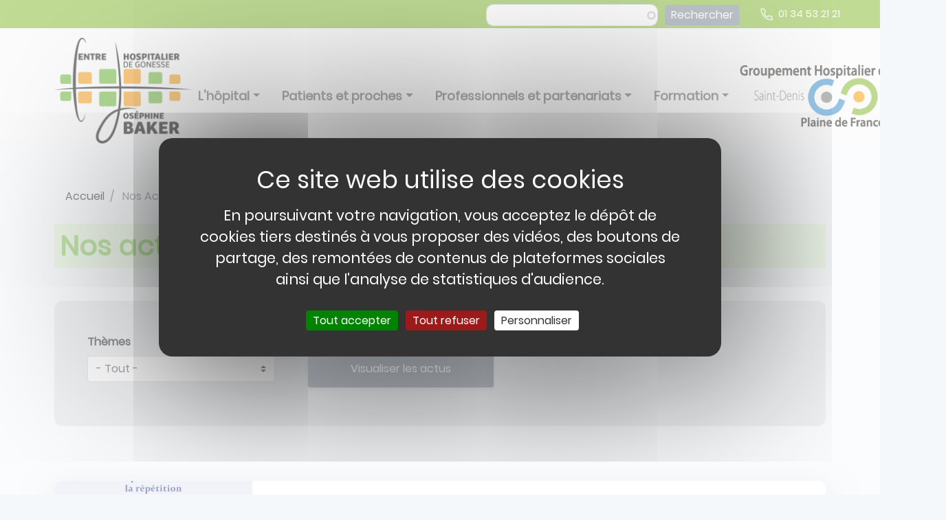

--- FILE ---
content_type: text/html; charset=UTF-8
request_url: https://hopital-de-gonesse.fr/actus?term_node_tid_depth=All&page=0
body_size: 10134
content:
<!DOCTYPE html>
<html lang="fr" dir="ltr">
  <head>
    <meta charset="utf-8" />
<script async src="https://www.googletagmanager.com/gtag/js?id=UA-208870204-1"></script>
<script>window.dataLayer = window.dataLayer || [];function gtag(){dataLayer.push(arguments)};gtag("js", new Date());gtag("set", "developer_id.dMDhkMT", true);gtag("config", "UA-208870204-1", {"groups":"default","anonymize_ip":true,"page_placeholder":"PLACEHOLDER_page_path","allow_ad_personalization_signals":false});</script>
<link rel="canonical" href="https://hopital-de-gonesse.fr/actus" />
<meta name="Generator" content="Drupal 10 (https://www.drupal.org)" />
<meta name="MobileOptimized" content="width" />
<meta name="HandheldFriendly" content="true" />
<meta name="viewport" content="width=device-width, initial-scale=1.0" />
<link rel="icon" href="/sites/default/files/favicon%20-%20gonesse.jpg" type="image/jpeg" />

    <title>Nos actus | CH Joséphine Baker - Gonesse</title>
    <link rel="stylesheet" media="all" href="/libraries/Font-Awesome/css/all.css?t4f69m" />
<link rel="stylesheet" media="all" href="/core/assets/vendor/jquery.ui/themes/base/core.css?t4f69m" />
<link rel="stylesheet" media="all" href="/core/assets/vendor/jquery.ui/themes/base/autocomplete.css?t4f69m" />
<link rel="stylesheet" media="all" href="/core/assets/vendor/jquery.ui/themes/base/menu.css?t4f69m" />
<link rel="stylesheet" media="all" href="/core/misc/components/progress.module.css?t4f69m" />
<link rel="stylesheet" media="all" href="/core/misc/components/ajax-progress.module.css?t4f69m" />
<link rel="stylesheet" media="all" href="/core/misc/components/autocomplete-loading.module.css?t4f69m" />
<link rel="stylesheet" media="all" href="/core/modules/system/css/components/align.module.css?t4f69m" />
<link rel="stylesheet" media="all" href="/core/modules/system/css/components/fieldgroup.module.css?t4f69m" />
<link rel="stylesheet" media="all" href="/core/modules/system/css/components/container-inline.module.css?t4f69m" />
<link rel="stylesheet" media="all" href="/core/modules/system/css/components/clearfix.module.css?t4f69m" />
<link rel="stylesheet" media="all" href="/core/modules/system/css/components/details.module.css?t4f69m" />
<link rel="stylesheet" media="all" href="/core/modules/system/css/components/hidden.module.css?t4f69m" />
<link rel="stylesheet" media="all" href="/core/modules/system/css/components/item-list.module.css?t4f69m" />
<link rel="stylesheet" media="all" href="/core/modules/system/css/components/js.module.css?t4f69m" />
<link rel="stylesheet" media="all" href="/core/modules/system/css/components/nowrap.module.css?t4f69m" />
<link rel="stylesheet" media="all" href="/core/modules/system/css/components/position-container.module.css?t4f69m" />
<link rel="stylesheet" media="all" href="/core/modules/system/css/components/reset-appearance.module.css?t4f69m" />
<link rel="stylesheet" media="all" href="/core/modules/system/css/components/resize.module.css?t4f69m" />
<link rel="stylesheet" media="all" href="/core/modules/system/css/components/system-status-counter.css?t4f69m" />
<link rel="stylesheet" media="all" href="/core/modules/system/css/components/system-status-report-counters.css?t4f69m" />
<link rel="stylesheet" media="all" href="/core/modules/system/css/components/system-status-report-general-info.css?t4f69m" />
<link rel="stylesheet" media="all" href="/core/modules/system/css/components/tablesort.module.css?t4f69m" />
<link rel="stylesheet" media="all" href="/core/modules/views/css/views.module.css?t4f69m" />
<link rel="stylesheet" media="all" href="/core/assets/vendor/jquery.ui/themes/base/theme.css?t4f69m" />
<link rel="stylesheet" media="all" href="/modules/contrib/paragraphs/css/paragraphs.unpublished.css?t4f69m" />
<link rel="stylesheet" media="all" href="/modules/contrib/search_api_autocomplete/css/search_api_autocomplete.css?t4f69m" />
<link rel="stylesheet" media="all" href="/modules/contrib/tacjs/assets/vendor/tarteaucitron.js/css/tarteaucitron.css?t4f69m" />
<link rel="stylesheet" media="all" href="/themes/custom/ght/node_modules/slick-carousel/slick/slick.css?t4f69m" />
<link rel="stylesheet" media="all" href="/themes/custom/ght/node_modules/slick-carousel/slick/slick-theme.css?t4f69m" />
<link rel="stylesheet" media="all" href="/themes/custom/ght/assets/css/ght.style.css?t4f69m" />
<link rel="stylesheet" media="all" href="/themes/contrib/radix/assets/css/radix.style.css?t4f69m" />

    <script src="https://use.fontawesome.com/releases/v5.13.1/js/all.js" defer crossorigin="anonymous"></script>
<script src="https://use.fontawesome.com/releases/v5.13.1/js/v4-shims.js" defer crossorigin="anonymous"></script>

  </head>
  <body>
        <a href="#main-content" class="visually-hidden focusable">
      Aller au contenu principal
    </a>
    
      <div class="dialog-off-canvas-main-canvas" data-off-canvas-main-canvas>
    <div class="page">
  


<nav class="navbar navbar-expand-lg justify-content-between navbar-light default bg-light">
  
  <button class="navbar-toggler" type="button" data-toggle="collapse" data-target=".navbar-collapse" aria-controls="navbar-collapse" aria-expanded="false" aria-label="Toggle navigation">
    <span class="navbar-toggler-icon"></span>
  </button>

  <div class="collapse navbar-collapse">
              
                    
  <div class="settings-tray-editable block block--bloc-menu-main" data-drupal-settingstray="editable">

  
    

      
  


  <ul class="nav justify-content-center">
                                          <li class="nav-item  dropdown multi-level-dropdown">
                      <span class="nav-link dropdown-toggle" data-toggle="dropdown">L&#039;hôpital</span>
                          <ul class="dropdown-menu">
          <li class="dropdown-item  ">
          <a href="/lhopital/presentation" class="dropdown-item" data-drupal-link-system-path="node/112">Présentation</a>
        </li>
          <li class="dropdown-item  ">
          <a href="/service-de-soins" class="dropdown-item" data-drupal-link-system-path="service-de-soins">Services de soins</a>
        </li>
          <li class="dropdown-item  ">
          <a href="/lhopital/directions-et-instances" class="dropdown-item" data-drupal-link-system-path="node/178">Directions et instances</a>
        </li>
          <li class="dropdown-item  ">
          <a href="/patients-et-visiteurs/demarche-qualite" class="dropdown-item" data-drupal-link-system-path="node/155">Démarche qualité</a>
        </li>
          <li class="dropdown-item  ">
          <a href="https://hopital-de-gonesse.mstaff.co/offers" class="dropdown-item">L&#039;hôpital recrute !</a>
        </li>
          <li class="dropdown-item  ">
          <a href="/ici-fait-de-la-recherche" class="dropdown-item" data-drupal-link-system-path="node/873">Recherche clinique</a>
        </li>
          <li class="dropdown-item  ">
          <a href="/lhopital/culture-lhopital" class="dropdown-item" data-drupal-link-system-path="node/979">Culture à l&#039;hôpital</a>
        </li>
  </ul>
                              </li>
                                      <li class="nav-item  dropdown multi-level-dropdown">
                      <span class="nav-link dropdown-toggle" data-toggle="dropdown">Patients et proches</span>
                          <ul class="dropdown-menu">
          <li class="dropdown-item  ">
          <a href="/prendre-rendez-vous" class="dropdown-item" data-drupal-link-system-path="prendre-rendez-vous">Prendre rendez-vous</a>
        </li>
          <li class="dropdown-item  ">
          <a href="/patients-et-visiteurs/hospitalisation" class="dropdown-item" data-drupal-link-system-path="node/180">Hospitalisation</a>
        </li>
          <li class="dropdown-item  ">
          <a href="/patients-et-visiteurs/droits-des-patients" class="dropdown-item" data-drupal-link-system-path="node/179">Droit des patients</a>
        </li>
          <li class="dropdown-item  ">
          <a href="/patients-et-visiteurs/don-dorganes-et-de-tissus" class="dropdown-item" data-drupal-link-system-path="node/971">Don d&#039;organes</a>
        </li>
          <li class="dropdown-item  ">
          <a href="/patients-et-visiteurs/maison-des-usagers" class="dropdown-item" data-drupal-link-system-path="node/143">Maison des usagers</a>
        </li>
          <li class="dropdown-item  ">
          <a href="/patients-et-visiteurs/service-social" class="dropdown-item" data-drupal-link-system-path="node/147">Service Social</a>
        </li>
          <li class="dropdown-item  ">
          <a href="/patients-et-visiteurs/acces" class="dropdown-item" data-drupal-link-system-path="node/407">Accès</a>
        </li>
          <li class="dropdown-item  ">
          <a href="/demarches-deces" class="dropdown-item" data-drupal-link-system-path="node/972">Démarches décès</a>
        </li>
          <li class="dropdown-item  ">
          <a href="https://www.hopital-de-gonesse.fr/documents-utiles" class="dropdown-item">Documents utiles</a>
        </li>
  </ul>
                              </li>
                                      <li class="nav-item  dropdown multi-level-dropdown">
                      <span class="nav-link dropdown-toggle" data-toggle="dropdown">Professionnels et partenariats</span>
                          <ul class="dropdown-menu">
          <li class="dropdown-item  ">
          <a href="/professionnels/ville-hopital" class="dropdown-item" data-drupal-link-system-path="node/194">Ville Hôpital</a>
        </li>
          <li class="dropdown-item  ">
          <a href="/professionnels/documentation" class="dropdown-item" data-drupal-link-system-path="node/973">Documentation</a>
        </li>
          <li class="dropdown-item  ">
          <a href="/professionnels/reseaux-et-partenaires-institutionnels" class="dropdown-item" data-drupal-link-system-path="node/974">Réseaux et partenaires institutionnels</a>
        </li>
          <li class="dropdown-item  ">
          <a href="/professionnels/associations" class="dropdown-item" data-drupal-link-system-path="node/976">Associations</a>
        </li>
          <li class="dropdown-item  ">
          <a href="/professionnels/fournisseurs" class="dropdown-item" data-drupal-link-system-path="node/975">Fournisseurs</a>
        </li>
          <li class="dropdown-item  ">
          <a href="/espace-presse-tournage" class="dropdown-item" data-drupal-link-system-path="node/165">Espace presse / Tournage</a>
        </li>
          <li class="dropdown-item  ">
          <a href="/professionnels/aider-lhopital" class="dropdown-item" data-drupal-link-system-path="node/195">Aider l&#039;hôpital</a>
        </li>
  </ul>
                              </li>
                                      <li class="nav-item  dropdown multi-level-dropdown">
                      <span class="nav-link dropdown-toggle" data-toggle="dropdown">Formation</span>
                          <ul class="dropdown-menu">
          <li class="dropdown-item  ">
          <a href="/etudiants-et-candidats/institut-de-formation-en-soins-infirmiers-ifsi" class="dropdown-item" data-drupal-link-system-path="node/977">Institut de Formation en Soins Infirmiers (IFSI)</a>
        </li>
          <li class="dropdown-item  ">
          <a href="/etudiants-et-candidats/institut-de-formation-daide-soignant-ifas" class="dropdown-item" data-drupal-link-system-path="node/978">Institut de Formation d&#039;Aide-Soignant (IFAS)</a>
        </li>
  </ul>
                              </li>
            </ul>


  
  </div>

  <div class="settings-tray-editable block block--bloc-logo-ght block--logoght" data-drupal-settingstray="editable">

  
    

      
            <div class="bloc-logo-ght__field-logo-ght">  
<img loading="lazy" src="/sites/default/files/2021-04/logo.png" width="372" height="130" alt="logo ght" class="img-fluid" />

</div>
      
  
  </div>


            </div>

                  
  <div class="settings-tray-editable block block--bloc-inline-icon-text block--coordonnees" data-drupal-settingstray="editable">

  
    

      
      <div class="bloc-inline-icon-text__field-liste-icon-text">
              <div class="field__item">  <div class="paragraph paragraph--type--inline-icon-title paragraph--view-mode--default">
          
            <div class="inline-icon-title__field-icone">  
<img loading="lazy" src="/sites/default/files/styles/thumbnail/public/2020-07/phone_0.png?itok=PUOJkw1y" width="18" height="18" alt="Tel" class="img-fluid" />


</div>
      
            <div class="inline-icon-title__field-text">01 34 53 21 21</div>
      
      </div>
</div>
          </div>
  
  
  </div>

  <div class="settings-tray-editable block block--bloc-branding" data-drupal-settingstray="editable">

  
    

    
  <a href="/" class="navbar-brand d-flex align-items-center " aria-label="">
            <img src="/sites/default/files/Logo%20CH%20Gonesse_0.png" width="30" height="auto" alt="CH Joséphine Baker - Gonesse logo" class="mr-2" />

        
  </a>


  </div>

  <div class="views-exposed-form settings-tray-editable block block--formulaireexposesearch-viewpage-1" data-drupal-selector="views-exposed-form-search-view-page-1" data-drupal-settingstray="editable">

  
    

      <form action="/recherche" method="get" id="views-exposed-form-search-view-page-1" accept-charset="UTF-8">
  <div class="js-form-item form-item js-form-type-search-api-autocomplete form-item-search-api-fulltext js-form-item-search-api-fulltext form-group">
      <label for="edit-search-api-fulltext">Mots clés</label>
          
<input data-drupal-selector="edit-search-api-fulltext" data-search-api-autocomplete-search="search_view" class="form-autocomplete form-control" data-autocomplete-path="/search_api_autocomplete/search_view?display=page_1&amp;&amp;filter=search_api_fulltext" type="text" id="edit-search-api-fulltext" name="search_api_fulltext" value="" size="30" maxlength="128" />

        </div>
<div data-drupal-selector="edit-actions" class="form-actions js-form-wrapper form-wrapper" id="edit-actions--2">  <input data-drupal-selector="edit-submit-search-view" type="submit" id="edit-submit-search-view" value="Rechercher" class="button js-form-submit form-submit btn btn-primary" />


</div>


</form>

  
  </div>


          
  </nav>

  
  <main >
    
          <div class="page__content pt-5 pb-10">
        <div class="container ">
            <div data-drupal-messages-fallback class="hidden"></div>
  <div class="settings-tray-editable block block--breadcrumbs" data-drupal-settingstray="editable">

  
    

        <nav aria-label="breadcrumb" class="">
    <ol class="breadcrumb">
              <li class="breadcrumb-item ">
                      <a href="/">Accueil</a>
                  </li>
              <li class="breadcrumb-item active">
                      Nos Actus
                  </li>
          </ol>
  </nav>

  
  </div>

  <div class="block block--ght-page-title">

  
    

      
  <h1 class="display-4">Nos actus</h1>


  
  </div>
<div class="views-element-container"><div class="js-view-dom-id-27b9fe9f542ea565e6c4c0dcf822506a04aca6168f074b9545c7db2b261f8933">
  
  
  

  
  <form class="views-exposed-form" data-drupal-selector="views-exposed-form-actus-page-1" action="/actus" method="get" id="views-exposed-form-actus-page-1" accept-charset="UTF-8">
  <div class="js-form-item form-item js-form-type-select form-item-term-node-tid-depth js-form-item-term-node-tid-depth form-group">
      <label for="edit-term-node-tid-depth">Thèmes</label>
        <select data-drupal-selector="edit-term-node-tid-depth" id="edit-term-node-tid-depth" name="term_node_tid_depth" class="form-select custom-select"><option value="All" selected="selected">- Tout -</option><option value="25">GHT Plaine de France</option><option value="26">Partenariat</option><option value="27">Information</option><option value="28">Evénement</option></select>
        </div>
<div data-drupal-selector="edit-actions" class="form-actions js-form-wrapper form-wrapper" id="edit-actions">  <input data-drupal-selector="edit-submit-actus" type="submit" id="edit-submit-actus" value="Visualiser les actus" class="button js-form-submit form-submit btn btn-primary" />


</div>


</form>

  

      <div class="flex-view-row views-row"><article>
  
  

      <a href="/actus/seminaire-psychiatrie-et-sciences-humaines-dr-olivier-labergere">
      <div class="card card-box-shadow">
        <div class="container-image">
          <div class="overlay"></div>
          
            <div class="actualite__field-media"><div class="media media--type-image media--view-mode-teaser">
  
      
  <div class="image__field-media-image">
    <div class="field__label font-weight-bold visually-hidden">
      Image    </div>
                  <div class="field__item">  <a href="/media/730/edit" hreflang="fr">
<img loading="lazy" src="/sites/default/files/styles/nos_actus/public/2026-01/AFFICHE_1_PROGRAMME_23-01-2026_page-0001_1.jpg?itok=VwV6PUrN" width="400" height="400" alt="AFFICHE_1_PROGRAMME_23-01-2026_page-0001.jpg" class="img-fluid" />

</a>
</div>
              </div>

  </div>
</div>
      
          <i class="fas fa-file-download fa-2x"></i>
        </div>
          <div class="container-text my-auto d-flex flex-column align-items-start w-100">

            <div class="d-lg-flex justify-content-between size-tag">
              <p class="background-lightgrey-text text-grey text-uppercase">Actualité</p>
                            <p class="grey bold">15/01/2026</p>
            </div>
            <h3 class="primary">Séminaire psychiatrie et sciences humaines - Dr Olivier Labergère</h3>
            
            <div class="actualite__body"><h2>Comment penser et surmonter la répétition dans nos pratiques de soins - 1ère partie</h2><p>Dr Olivier Labergère</p></div>
      

          </div>
      </div>
    </a>
  </article>
</div>
    <div class="flex-view-row views-row"><article>
  
  

      <a href="/actus/lap-hp-nord-le-ght-plaine-de-france-et-luspn-unissent-leurs-forces-pour-ameliorer-lacces-aux">
      <div class="card card-box-shadow">
        <div class="container-image">
          <div class="overlay"></div>
          
            <div class="actualite__field-media"><div class="media media--type-image media--view-mode-teaser">
  
      
  <div class="image__field-media-image">
    <div class="field__label font-weight-bold visually-hidden">
      Image    </div>
                  <div class="field__item">  <a href="/media/725/edit" hreflang="fr">
<img loading="lazy" src="/sites/default/files/styles/nos_actus/public/2025-11/Photo%20PC%20-%20convention%20avec%20AP-HP%20Nord%20l%E2%80%99AP-HP%20Nord%20HUPSSD%2C%20Universit%C3%A9%20Sorbonne%20Paris%20Nord%20-%2025.11.2025%20%284%29_0.jpeg?itok=7wzWEzfv" width="400" height="400" alt="Photo PC - convention avec AP-HP Nord l’AP-HP Nord HUPSSD, Université Sorbonne Paris Nord - 25.11.2025 (4).jpeg" class="img-fluid" />

</a>
</div>
              </div>

  </div>
</div>
      
          <i class="fas fa-file-download fa-2x"></i>
        </div>
          <div class="container-text my-auto d-flex flex-column align-items-start w-100">

            <div class="d-lg-flex justify-content-between size-tag">
              <p class="background-lightgrey-text text-grey text-uppercase">Actualité</p>
                            <p class="grey bold">26/11/2025</p>
            </div>
            <h3 class="primary">L’AP-HP Nord, le GHT Plaine de France et l’USPN unissent leurs forces pour améliorer l’accès aux soins</h3>
            
            <div class="actualite__body"><p></div>
      

          </div>
      </div>
    </a>
  </article>
</div>
    <div class="flex-view-row views-row"><article>
  
  

      <a href="/actus/le-centre-hospitalier-de-gonesse-est-officiellement-devenu-le-centre-hospitalier-josephine">
      <div class="card card-box-shadow">
        <div class="container-image">
          <div class="overlay"></div>
          
            <div class="actualite__field-media"><div class="media media--type-image media--view-mode-teaser">
  
      
  <div class="image__field-media-image">
    <div class="field__label font-weight-bold visually-hidden">
      Image    </div>
                  <div class="field__item">  <a href="/media/720/edit" hreflang="fr">
<img loading="lazy" src="/sites/default/files/styles/nos_actus/public/2025-11/WhatsApp%20Image%202025-10-15%20at%2018.41.52_0.jpeg?itok=V2uNzsnG" width="400" height="400" alt="Nouveau nom CHG RUBAN" class="img-fluid" />

</a>
</div>
              </div>

  </div>
</div>
      
          <i class="fas fa-file-download fa-2x"></i>
        </div>
          <div class="container-text my-auto d-flex flex-column align-items-start w-100">

            <div class="d-lg-flex justify-content-between size-tag">
              <p class="background-lightgrey-text text-grey text-uppercase">Actualité</p>
                            <p class="grey bold">03/11/2025</p>
            </div>
            <h3 class="primary">Le Centre hospitalier de Gonesse est officiellement devenu le Centre hospitalier Joséphine Baker</h3>
            
            <div class="actualite__body"><h3>Un nouveau nom porteur de valeurs fortes : humanité, solidarité et engagement.</h3><p data-start="666" data-end="1055">Le mercredi </div>
      

          </div>
      </div>
    </a>
  </article>
</div>
    <div class="flex-view-row views-row"><article>
  
  

      <a href="/actus/le-centre-hospitalier-de-gonesse-et-fiphfp-ont-le-plaisir-dannoncer-la-signature-dune">
      <div class="card card-box-shadow">
        <div class="container-image">
          <div class="overlay"></div>
          
            <div class="actualite__field-media"><div class="media media--type-image media--view-mode-teaser">
  
      
  <div class="image__field-media-image">
    <div class="field__label font-weight-bold visually-hidden">
      Image    </div>
                  <div class="field__item">  <a href="/media/692/edit" hreflang="fr">
<img loading="lazy" src="/sites/default/files/styles/nos_actus/public/2025-04/1.png?itok=bkoV9dl4" width="400" height="400" alt="Signature convention 23.04.2025" class="img-fluid" />

</a>
</div>
              </div>

  </div>
</div>
      
          <i class="fas fa-file-download fa-2x"></i>
        </div>
          <div class="container-text my-auto d-flex flex-column align-items-start w-100">

            <div class="d-lg-flex justify-content-between size-tag">
              <p class="background-lightgrey-text text-grey text-uppercase">Actualité</p>
                            <p class="grey bold">24/04/2025</p>
            </div>
            <h3 class="primary">Le Centre hospitalier de Gonesse et FIPHFP ont le plaisir d&#039;annoncer la signature d&#039;une convention de partenariat !</h3>
            
            <div class="actualite__body"><p><span><span><span></div>
      

          </div>
      </div>
    </a>
  </article>
</div>

    
  
  <nav class="" role="navigation" aria-labelledby="pagination-heading">
    <h4 id="pagination-heading" class="visually-hidden">Pagination</h4>
    <ul class="pagination pager__items js-pager__items  justify-content-center">
                                                        <li class="page-item pager__item is-active active">
                                          <a href="?term_node_tid_depth=All&amp;page=0" title="Page courante" aria-current="page" class="page-link">
            <span class="visually-hidden">
              Page courante
            </span>1</a>
        </li>
              <li class="page-item pager__item">
                                          <a href="?term_node_tid_depth=All&amp;page=1" title="Go to page 2" class="page-link">
            <span class="visually-hidden">
              Page
            </span>2</a>
        </li>
              <li class="page-item pager__item">
                                          <a href="?term_node_tid_depth=All&amp;page=2" title="Go to page 3" class="page-link">
            <span class="visually-hidden">
              Page
            </span>3</a>
        </li>
      

      
                    <li class="page-item pager__item pager__item--ellipsis disabled" role="presentation"><span class="page-link">&hellip;</span></li>
                          <li class="page-item pager__item pager__item--next">
          <a href="?term_node_tid_depth=All&amp;page=1" title="Aller à la page suivante" rel="next" class="page-link">
            <span class="visually-hidden">Page suivante</span>
            <span aria-hidden="true">›</span>
          </a>
        </li>
                          <li class="page-item pager__item pager__item--last">
          <a href="?term_node_tid_depth=All&amp;page=45" title="Aller à la dernière page" class="page-link">
            <span class="visually-hidden">Dernière page</span>
            <span aria-hidden="true">»</span>
          </a>
        </li>
          </ul>
  </nav>


  
  

  
  
</div>
</div>



                  </div>
      </div>
      </main>

    
      <footer class="page__footer">
      <div class="container">
        <div class="d-flex justify-content-md-between pt-12 pb-5">
            
  <div class="settings-tray-editable block block--bloc-button block--boutoncontact" data-drupal-settingstray="editable">

  
    

      
            <div class="bloc-button__field-lien"><a href="/contact">Contact</a></div>
      
  
  </div>

  <div class="settings-tray-editable block block--bloc-text block--adressefooter-2" data-drupal-settingstray="editable">

  
    

      
            <div class="bloc-text__field-titre">Centre hospitalier Joséphine Baker</div>
      
            <div class="bloc-text__body"><p>2, boulevard du 19 mars 1962<br />
95500 Gonesse<br />
Tél: 01 34 53 21 21</p>
</div>
      
      <div class="bloc-text__field-texte">
              <div class="field__item">  <div class="paragraph paragraph--type--texte-simple paragraph--view-mode--default">
          
      </div>
</div>
          </div>
  
  
  </div>

  <div class="settings-tray-editable block block--bloc-reseaux-sociaux block--bloc-footer-social-network" data-drupal-settingstray="editable">

  
    

      
            <div class="bloc-reseaux-sociaux__body"><p>Suivez-nous</p>
</div>
      
<div class="item-list item-list--linkicon">
  <ul id="linkicon-block-content-bloc-reseaux-sociaux-field-links-list-26" class="linkicon"><li>
        <a href="https://www.facebook.com/HopitaldeGonesse" class="linkicon__item">      <span aria-hidden="true" class="linkicon__icon icon fa fa-2x fa-facebook-square"></span>
    <span class="linkicon__text">Facebook</span>
  </a>
      </li><li>
        <a href="https://www.instagram.com/hopitalgonesse/" class="linkicon__item">      <span aria-hidden="true" class="linkicon__icon icon fa fa-2x fa-instagram"></span>
    <span class="linkicon__text">Instagram</span>
  </a>
      </li><li>
        <a href="https://twitter.com/ghtplaine" class="linkicon__item">      <span aria-hidden="true" class="linkicon__icon icon fa fa-2x fa-twitter"></span>
    <span class="linkicon__text">Twitter</span>
  </a>
      </li><li>
        <a href="https://www.youtube.com/channel/UCcQHrL7ItsgHXJv1JLHvqVQ" class="linkicon__item">      <span aria-hidden="true" class="linkicon__icon icon fa fa-2x fa-youtube"></span>
    <span class="linkicon__text">Youtube</span>
  </a>
      </li><li>
        <a href="https://www.linkedin.com/company/centre-hospitalier-de-gonesse/" class="linkicon__item">      <span aria-hidden="true" class="linkicon__icon icon fa fa-2x fa-linkedin"></span>
    <span class="linkicon__text">Linkedin</span>
  </a>
      </li></ul>
</div>

  
  </div>


        </div>
      </div>
      <p style="text-align: center; margin-bottom: 0px">Copyright @2021&nbsp;-&nbsp;Centre hospitalier de Gonesse : Tous droits réservés -&nbsp;<a href="/mentions">Mentions Légales</a> - <a href="/politique-de-protection-des-donnees-personnelles">Politique de protection des données personnelles</a></p>
    </footer>
  </div>

  </div>

    
    <script type="application/json" data-drupal-selector="drupal-settings-json">{"path":{"baseUrl":"\/","pathPrefix":"","currentPath":"actus","currentPathIsAdmin":false,"isFront":false,"currentLanguage":"fr","currentQuery":{"page":"0","term_node_tid_depth":"All"}},"pluralDelimiter":"\u0003","suppressDeprecationErrors":true,"ajaxPageState":{"libraries":"[base64]","theme":"ght","theme_token":null},"ajaxTrustedUrl":{"\/actus":true,"\/recherche":true},"google_analytics":{"account":"UA-208870204-1","trackOutbound":true,"trackMailto":true,"trackTel":true,"trackDownload":true,"trackDownloadExtensions":"7z|aac|arc|arj|asf|asx|avi|bin|csv|doc(x|m)?|dot(x|m)?|exe|flv|gif|gz|gzip|hqx|jar|jpe?g|js|mp(2|3|4|e?g)|mov(ie)?|msi|msp|pdf|phps|png|ppt(x|m)?|pot(x|m)?|pps(x|m)?|ppam|sld(x|m)?|thmx|qtm?|ra(m|r)?|sea|sit|tar|tgz|torrent|txt|wav|wma|wmv|wpd|xls(x|m|b)?|xlt(x|m)|xlam|xml|z|zip"},"tacjs":{"dialog":{"privacyUrl":"","bodyPosition":"bottom","hashtag":"#tarteaucitron","cookieName":"tarteaucitron","orientation":"middle","showAlertSmall":false,"cookieslist":false,"showIcon":true,"iconPosition":"BottomRight","adblocker":false,"DenyAllCta":true,"AcceptAllCta":true,"highPrivacy":true,"handleBrowserDNTRequest":false,"removeCredit":false,"moreInfoLink":true,"useExternalCss":true,"useExternalJs":true,"cookieDomain":"","readmoreLink":"","mandatory":true,"closePopup":false},"services":{"ferank":{"status":false,"languages":[],"readMore":"","readmoreLink":"","needConsent":false},"activecampaign":{"status":false,"languages":[],"readMore":"","readmoreLink":"","needConsent":false},"adform":{"status":false,"languages":[],"readMore":"","readmoreLink":"","needConsent":false},"adsense":{"status":false,"languages":[],"readMore":"","readmoreLink":"","needConsent":false},"adsensesearchform":{"status":false,"languages":[],"readMore":"","readmoreLink":"","needConsent":false},"adsensesearchresult":{"status":false,"languages":[],"readMore":"","readmoreLink":"","needConsent":false},"aduptech_ads":{"status":false,"languages":[],"readMore":"","readmoreLink":"","needConsent":false},"aduptech_conversion":{"status":false,"languages":[],"readMore":"","readmoreLink":"","needConsent":false},"aduptech_retargeting":{"status":false,"languages":[],"readMore":"","readmoreLink":"","needConsent":false},"amazon":{"status":false,"languages":[],"readMore":"","readmoreLink":"","needConsent":false},"bingads":{"status":false,"languages":[],"readMore":"","readmoreLink":"","needConsent":false},"clicmanager":{"status":false,"languages":[],"readMore":"","readmoreLink":"","needConsent":false},"criteo":{"status":false,"languages":[],"readMore":"","readmoreLink":"","needConsent":false},"datingaffiliation":{"status":false,"languages":[],"readMore":"","readmoreLink":"","needConsent":false},"datingaffiliationpopup":{"status":false,"languages":[],"readMore":"","readmoreLink":"","needConsent":false},"ferankpub":{"status":false,"languages":[],"readMore":"","readmoreLink":"","needConsent":false},"googleadwordsconversion":{"status":false,"languages":[],"readMore":"","readmoreLink":"","needConsent":false},"googleadwordsremarketing":{"status":false,"languages":[],"readMore":"","readmoreLink":"","needConsent":false},"googlepartners":{"status":false,"languages":[],"readMore":"","readmoreLink":"","needConsent":false},"linkedininsighttag":{"status":false,"languages":[],"readMore":"","readmoreLink":"","needConsent":false},"prelinker":{"status":false,"languages":[],"readMore":"","readmoreLink":"","needConsent":false},"pubdirecte":{"status":false,"languages":[],"readMore":"","readmoreLink":"","needConsent":false},"shareasale":{"status":false,"languages":[],"readMore":"","readmoreLink":"","needConsent":false},"twenga":{"status":false,"languages":[],"readMore":"","readmoreLink":"","needConsent":false},"twitteruwt":{"status":false,"languages":[],"readMore":"","readmoreLink":"","needConsent":false},"vshop":{"status":false,"languages":[],"readMore":"","readmoreLink":"","needConsent":false},"adobeanalytics":{"status":false,"languages":[],"readMore":"","readmoreLink":"","needConsent":false},"alexa":{"status":false,"languages":[],"readMore":"","readmoreLink":"","needConsent":false},"amplitude":{"status":false,"languages":[],"readMore":"","readmoreLink":"","needConsent":false},"analytics":{"status":false,"languages":[],"readMore":"","readmoreLink":"","needConsent":false},"atinternet":{"status":false,"languages":[],"readMore":"","readmoreLink":"","needConsent":false},"clarity":{"status":false,"languages":[],"readMore":"","readmoreLink":"","needConsent":false},"clicky":{"status":false,"languages":[],"readMore":"","readmoreLink":"","needConsent":false},"compteur":{"status":false,"languages":[],"readMore":"","readmoreLink":"","needConsent":false},"crazyegg":{"status":false,"languages":[],"readMore":"","readmoreLink":"","needConsent":false},"etracker":{"status":false,"languages":[],"readMore":"","readmoreLink":"","needConsent":false},"gajs":{"status":true,"languages":[],"readMore":"","readmoreLink":"","needConsent":true},"getplus":{"status":false,"languages":[],"readMore":"","readmoreLink":"","needConsent":false},"getquanty":{"status":false,"languages":[],"readMore":"","readmoreLink":"","needConsent":false},"gtag":{"status":false,"languages":[],"readMore":"","readmoreLink":"","needConsent":false},"hotjar":{"status":false,"languages":[],"readMore":"","readmoreLink":"","needConsent":false},"hubspot":{"status":false,"languages":[],"readMore":"","readmoreLink":"","needConsent":false},"kameleoon":{"status":false,"languages":[],"readMore":"","readmoreLink":"","needConsent":false},"koban":{"status":false,"languages":[],"readMore":"","readmoreLink":"","needConsent":false},"matomo":{"status":false,"languages":[],"readMore":"","readmoreLink":"","needConsent":false},"matomohightrack":false,"mautic":{"status":false,"languages":[],"readMore":"","readmoreLink":"","needConsent":false},"metrica":{"status":false,"languages":[],"readMore":"","readmoreLink":"","needConsent":false},"microsoftcampaignanalytics":{"status":false,"languages":[],"readMore":"","readmoreLink":"","needConsent":false},"multiplegtag":{"status":false,"languages":[],"readMore":"","readmoreLink":"","needConsent":false},"simpleanalytics":{"status":false,"languages":[],"readMore":"","readmoreLink":"","needConsent":false},"statcounter":{"status":false,"languages":[],"readMore":"","readmoreLink":"","needConsent":false},"verizondottag":{"status":false,"languages":[],"readMore":"","readmoreLink":"","needConsent":false},"visualrevenue":{"status":false,"languages":[],"readMore":"","readmoreLink":"","needConsent":false},"webmecanik":{"status":false,"languages":[],"readMore":"","readmoreLink":"","needConsent":false},"woopra":{"status":false,"languages":[],"readMore":"","readmoreLink":"","needConsent":false},"wysistat":{"status":false,"languages":[],"readMore":"","readmoreLink":"","needConsent":false},"xiti":{"status":false,"languages":[],"readMore":"","readmoreLink":"","needConsent":false},"abtasty":{"status":false,"languages":[],"readMore":"","readmoreLink":"","needConsent":false},"contentsquare":{"status":false,"languages":[],"readMore":"","readmoreLink":"","needConsent":false},"googlefonts":{"status":false,"languages":[],"readMore":"","readmoreLink":"","needConsent":false},"googlemaps":{"status":false,"languages":[],"readMore":"","readmoreLink":"","needConsent":false},"googlemapssearch":{"status":false,"languages":[],"readMore":"","readmoreLink":"","needConsent":false},"googletagmanager":{"status":false,"languages":[],"readMore":"","readmoreLink":"","needConsent":false},"jsapi":{"status":false,"languages":[],"readMore":"","readmoreLink":"","needConsent":false},"onesignal":{"status":false,"languages":[],"readMore":"","readmoreLink":"","needConsent":false},"recaptcha":{"status":false,"languages":[],"readMore":"","readmoreLink":"","needConsent":false},"stonly":{"status":false,"languages":[],"readMore":"","readmoreLink":"","needConsent":false},"tagcommander":{"status":false,"languages":[],"readMore":"","readmoreLink":"","needConsent":false},"timelinejs":{"status":false,"languages":[],"readMore":"","readmoreLink":"","needConsent":false},"twitterwidgetsapi":{"status":false,"languages":[],"readMore":"","readmoreLink":"","needConsent":false},"typekit":{"status":false,"languages":[],"readMore":"","readmoreLink":"","needConsent":false},"disqus":{"status":false,"languages":[],"readMore":"","readmoreLink":"","needConsent":false},"facebookcomment":{"status":false,"languages":[],"readMore":"","readmoreLink":"","needConsent":false},"faciliti":{"status":false,"languages":[],"readMore":"","readmoreLink":"","needConsent":false},"serviceperso":{"status":false,"languages":[],"readMore":"","readmoreLink":"","needConsent":false},"addthis":{"status":false,"languages":[],"readMore":"","readmoreLink":"","needConsent":false},"addtoanyfeed":{"status":false,"languages":[],"readMore":"","readmoreLink":"","needConsent":false},"addtoanyshare":{"status":false,"languages":[],"readMore":"","readmoreLink":"","needConsent":false},"ekomi":{"status":false,"languages":[],"readMore":"","readmoreLink":"","needConsent":false},"facebook":{"status":false,"languages":[],"readMore":"","readmoreLink":"","needConsent":false},"facebooklikebox":{"status":false,"languages":[],"readMore":"","readmoreLink":"","needConsent":false},"facebookpixel":{"status":false,"languages":[],"readMore":"","readmoreLink":"","needConsent":false},"gplus":{"status":false,"languages":[],"readMore":"","readmoreLink":"","needConsent":false},"gplusbadge":{"status":false,"languages":[],"readMore":"","readmoreLink":"","needConsent":false},"linkedin":{"status":false,"languages":[],"readMore":"","readmoreLink":"","needConsent":false},"pinterest":{"status":false,"languages":[],"readMore":"","readmoreLink":"","needConsent":false},"shareaholic":{"status":false,"languages":[],"readMore":"","readmoreLink":"","needConsent":false},"sharethis":{"status":false,"languages":[],"readMore":"","readmoreLink":"","needConsent":false},"twitter":{"status":false,"languages":[],"readMore":"","readmoreLink":"","needConsent":false},"twitterembed":{"status":false,"languages":[],"readMore":"","readmoreLink":"","needConsent":false},"twittertimeline":{"status":false,"languages":[],"readMore":"","readmoreLink":"","needConsent":false},"purechat":{"status":false,"languages":[],"readMore":"","readmoreLink":"","needConsent":false},"tawkto":{"status":false,"languages":[],"readMore":"","readmoreLink":"","needConsent":false},"userlike":{"status":false,"languages":[],"readMore":"","readmoreLink":"","needConsent":false},"uservoice":{"status":false,"languages":[],"readMore":"","readmoreLink":"","needConsent":false},"zopim":{"status":false,"languages":[],"readMore":"","readmoreLink":"","needConsent":false},"artetv":{"status":false,"languages":[],"readMore":"","readmoreLink":"","needConsent":false},"calameo":{"status":false,"languages":[],"readMore":"","readmoreLink":"","needConsent":false},"dailymotion":{"status":false,"languages":[],"readMore":"","readmoreLink":"","needConsent":false},"issuu":{"status":false,"languages":[],"readMore":"","readmoreLink":"","needConsent":false},"prezi":{"status":false,"languages":[],"readMore":"","readmoreLink":"","needConsent":false},"slideshare":{"status":false,"languages":[],"readMore":"","readmoreLink":"","needConsent":false},"soundcloud":{"status":false,"languages":[],"readMore":"","readmoreLink":"","needConsent":false},"vimeo":{"status":false,"languages":[],"readMore":"","readmoreLink":"","needConsent":false},"youtube":{"status":true,"languages":[],"readMore":"","readmoreLink":"","needConsent":true},"youtubeapi":{"status":false,"languages":[],"readMore":"","readmoreLink":"","needConsent":false},"adsenseauto":{"status":false,"languages":[],"readMore":"","readmoreLink":"","needConsent":false},"adsensesearch":{"status":false,"languages":[],"readMore":"","readmoreLink":"","needConsent":false},"affilae":{"status":false,"languages":[],"readMore":"","readmoreLink":"","needConsent":false},"antvoice":{"status":false,"languages":[],"readMore":"","readmoreLink":"","needConsent":false},"criteoonetag":{"status":false,"languages":[],"readMore":"","readmoreLink":"","needConsent":false},"doubleclick":{"status":false,"languages":[],"readMore":"","readmoreLink":"","needConsent":false},"equativ":{"status":false,"languages":[],"readMore":"","readmoreLink":"","needConsent":false},"eskimi":{"status":false,"languages":[],"readMore":"","readmoreLink":"","needConsent":false},"googleads":{"status":false,"languages":[],"readMore":"","readmoreLink":"","needConsent":false},"klaviyo":{"status":false,"languages":[],"readMore":"","readmoreLink":"","needConsent":false},"kwanko":{"status":false,"languages":[],"readMore":"","readmoreLink":"","needConsent":false},"leadforensics":{"status":false,"languages":[],"readMore":"","readmoreLink":"","needConsent":false},"outbrain":{"status":false,"languages":[],"readMore":"","readmoreLink":"","needConsent":false},"outbrainamplify":{"status":false,"languages":[],"readMore":"","readmoreLink":"","needConsent":false},"pinterestpixel":{"status":false,"languages":[],"readMore":"","readmoreLink":"","needConsent":false},"xandr":{"status":false,"languages":[],"readMore":"","readmoreLink":"","needConsent":false},"xandrconversion":{"status":false,"languages":[],"readMore":"","readmoreLink":"","needConsent":false},"xandrsegment":{"status":false,"languages":[],"readMore":"","readmoreLink":"","needConsent":false},"actistat":{"status":false,"languages":[],"readMore":"","readmoreLink":"","needConsent":false},"adobeworkspace":{"status":false,"languages":[],"readMore":"","readmoreLink":"","needConsent":false},"eulerian":{"status":false,"languages":[],"readMore":"","readmoreLink":"","needConsent":false},"firebase":{"status":false,"languages":[],"readMore":"","readmoreLink":"","needConsent":false},"force24":{"status":false,"languages":[],"readMore":"","readmoreLink":"","needConsent":false},"freshsalescrm":{"status":false,"languages":[],"readMore":"","readmoreLink":"","needConsent":false},"leadinfo":{"status":false,"languages":[],"readMore":"","readmoreLink":"","needConsent":false},"matomocloud":{"status":false,"languages":[],"readMore":"","readmoreLink":"","needConsent":false},"microanalytics":{"status":false,"languages":[],"readMore":"","readmoreLink":"","needConsent":false},"mixpanel":{"status":false,"languages":[],"readMore":"","readmoreLink":"","needConsent":false},"openwebanalytics":{"status":false,"languages":[],"readMore":"","readmoreLink":"","needConsent":false},"pardot":{"status":false,"languages":[],"readMore":"","readmoreLink":"","needConsent":false},"pianoanalytics":{"status":false,"languages":[],"readMore":"","readmoreLink":"","needConsent":false},"piwikpro":{"status":false,"languages":[],"readMore":"","readmoreLink":"","needConsent":false},"plausible":{"status":false,"languages":[],"readMore":"","readmoreLink":"","needConsent":false},"plezi":{"status":false,"languages":[],"readMore":"","readmoreLink":"","needConsent":false},"sharpspring":{"status":false,"languages":[],"readMore":"","readmoreLink":"","needConsent":false},"shinystat":{"status":false,"languages":[],"readMore":"","readmoreLink":"","needConsent":false},"snapchat":{"status":false,"languages":[],"readMore":"","readmoreLink":"","needConsent":false},"tiktok":{"status":false,"languages":[],"readMore":"","readmoreLink":"","needConsent":false},"userpilot":{"status":false,"languages":[],"readMore":"","readmoreLink":"","needConsent":false},"visiblee":{"status":false,"languages":[],"readMore":"","readmoreLink":"","needConsent":false},"weborama":{"status":false,"languages":[],"readMore":"","readmoreLink":"","needConsent":false},"wysistathightrack":{"status":false,"languages":[],"readMore":"","readmoreLink":"","needConsent":false},"zohopagesense":{"status":false,"languages":[],"readMore":"","readmoreLink":"","needConsent":false},"arcio":{"status":false,"languages":[],"readMore":"","readmoreLink":"","needConsent":false},"genially":{"status":false,"languages":[],"readMore":"","readmoreLink":"","needConsent":false},"geoportail":{"status":false,"languages":[],"readMore":"","readmoreLink":"","needConsent":false},"helloasso":{"status":false,"languages":[],"readMore":"","readmoreLink":"","needConsent":false},"m6meteo":{"status":false,"languages":[],"readMore":"","readmoreLink":"","needConsent":false},"marketomunchkin":{"status":false,"languages":[],"readMore":"","readmoreLink":"","needConsent":false},"matomotm":{"status":false,"languages":[],"readMore":"","readmoreLink":"","needConsent":false},"meteofrance":{"status":false,"languages":[],"readMore":"","readmoreLink":"","needConsent":false},"mtcaptcha":{"status":false,"languages":[],"readMore":"","readmoreLink":"","needConsent":false},"multiplegoogletagmanager":{"status":false,"languages":[],"readMore":"","readmoreLink":"","needConsent":false},"myfeelback":{"status":false,"languages":[],"readMore":"","readmoreLink":"","needConsent":false},"openstreetmap":{"status":false,"languages":[],"readMore":"","readmoreLink":"","needConsent":false},"pingdom":{"status":false,"languages":[],"readMore":"","readmoreLink":"","needConsent":false},"activecampaignvgo":{"status":false,"languages":[],"readMore":"","readmoreLink":"","needConsent":false},"calendly":{"status":false,"languages":[],"readMore":"","readmoreLink":"","needConsent":false},"collectchat":{"status":false,"languages":[],"readMore":"","readmoreLink":"","needConsent":false},"crisp":{"status":false,"languages":[],"readMore":"","readmoreLink":"","needConsent":false},"gagenda":{"status":false,"languages":[],"readMore":"","readmoreLink":"","needConsent":false},"gallica":{"status":false,"languages":[],"readMore":"","readmoreLink":"","needConsent":false},"gdocs":{"status":false,"languages":[],"readMore":"","readmoreLink":"","needConsent":false},"gforms":{"status":false,"languages":[],"readMore":"","readmoreLink":"","needConsent":false},"googlesignin":{"status":false,"languages":[],"readMore":"","readmoreLink":"","needConsent":false},"goptimize":{"status":false,"languages":[],"readMore":"","readmoreLink":"","needConsent":false},"gsheets":{"status":false,"languages":[],"readMore":"","readmoreLink":"","needConsent":false},"gslides":{"status":false,"languages":[],"readMore":"","readmoreLink":"","needConsent":false},"hcaptcha":{"status":false,"languages":[],"readMore":"","readmoreLink":"","needConsent":false},"maps_noapi":{"status":false,"languages":[],"readMore":"","readmoreLink":"","needConsent":false},"posthog":{"status":false,"languages":[],"readMore":"","readmoreLink":"","needConsent":false},"robofabrica":{"status":false,"languages":[],"readMore":"","readmoreLink":"","needConsent":false},"sendinblue":{"status":false,"languages":[],"readMore":"","readmoreLink":"","needConsent":false},"tolkai":{"status":false,"languages":[],"readMore":"","readmoreLink":"","needConsent":false},"trustpilot":{"status":false,"languages":[],"readMore":"","readmoreLink":"","needConsent":false},"ubib":{"status":false,"languages":[],"readMore":"","readmoreLink":"","needConsent":false},"discord":{"status":false,"languages":[],"readMore":"","readmoreLink":"","needConsent":false},"facebookcustomerchat":{"status":false,"languages":[],"readMore":"","readmoreLink":"","needConsent":false},"facebookpost":{"status":false,"languages":[],"readMore":"","readmoreLink":"","needConsent":false},"instagram":{"status":false,"languages":[],"readMore":"","readmoreLink":"","needConsent":false},"sharethissticky":{"status":false,"languages":[],"readMore":"","readmoreLink":"","needConsent":false},"elfsight":{"status":false,"languages":[],"readMore":"","readmoreLink":"","needConsent":false},"intercomChat":{"status":false,"languages":[],"readMore":"","readmoreLink":"","needConsent":false},"smartsupp":{"status":false,"languages":[],"readMore":"","readmoreLink":"","needConsent":false},"studizz":{"status":false,"languages":[],"readMore":"","readmoreLink":"","needConsent":false},"acast":{"status":false,"languages":[],"readMore":"","readmoreLink":"","needConsent":false},"archive":{"status":false,"languages":[],"readMore":"","readmoreLink":"","needConsent":false},"ausha":{"status":false,"languages":[],"readMore":"","readmoreLink":"","needConsent":false},"bandcamp":{"status":false,"languages":[],"readMore":"","readmoreLink":"","needConsent":false},"canalu":{"status":false,"languages":[],"readMore":"","readmoreLink":"","needConsent":false},"deezer":{"status":false,"languages":[],"readMore":"","readmoreLink":"","needConsent":false},"fculture":{"status":false,"languages":[],"readMore":"","readmoreLink":"","needConsent":false},"mixcloud":{"status":false,"languages":[],"readMore":"","readmoreLink":"","needConsent":false},"playplay":{"status":false,"languages":[],"readMore":"","readmoreLink":"","needConsent":false},"podcloud":{"status":false,"languages":[],"readMore":"","readmoreLink":"","needConsent":false},"spotify":{"status":false,"languages":[],"readMore":"","readmoreLink":"","needConsent":false},"tiktokvideo":{"status":false,"languages":[],"readMore":"","readmoreLink":"","needConsent":false},"twitch":{"status":false,"languages":[],"readMore":"","readmoreLink":"","needConsent":false},"videas":{"status":false,"languages":[],"readMore":"","readmoreLink":"","needConsent":false},"webtvnu":{"status":false,"languages":[],"readMore":"","readmoreLink":"","needConsent":false}},"user":{"gajsUa":"UA-208870204-1"},"texts":{"middleBarHead":"Ce site web utilise des cookies","alertBigPrivacy":"En poursuivant votre navigation, vous acceptez le d\u00e9p\u00f4t de cookies tiers destin\u00e9s \u00e0 vous proposer des vid\u00e9os, des boutons de partage, des remont\u00e9es de contenus de plateformes sociales ainsi que l\u0027analyse de statistiques d\u0027audience."},"expire":null},"search_api_autocomplete":{"search_view":{"auto_submit":true}},"user":{"uid":0,"permissionsHash":"7f0b3c91210604618aea834ef3cafcd49a70d144d1b7dca39dcec8f2482a01a5"}}</script>
<script src="/core/assets/vendor/jquery/jquery.min.js?v=3.7.1"></script>
<script src="/core/assets/vendor/once/once.min.js?v=1.0.1"></script>
<script src="/sites/default/files/languages/fr_3zCUycEPOK9ccDdIRfnY5YSrLOvQPSTu2OMS7zGdGUc.js?t4f69m"></script>
<script src="/core/misc/drupalSettingsLoader.js?v=10.5.1"></script>
<script src="/core/misc/drupal.js?v=10.5.1"></script>
<script src="/core/misc/drupal.init.js?v=10.5.1"></script>
<script src="/core/assets/vendor/jquery.ui/ui/version-min.js?v=10.5.1"></script>
<script src="/core/assets/vendor/jquery.ui/ui/data-min.js?v=10.5.1"></script>
<script src="/core/assets/vendor/jquery.ui/ui/disable-selection-min.js?v=10.5.1"></script>
<script src="/core/assets/vendor/jquery.ui/ui/jquery-patch-min.js?v=10.5.1"></script>
<script src="/core/assets/vendor/jquery.ui/ui/scroll-parent-min.js?v=10.5.1"></script>
<script src="/core/assets/vendor/jquery.ui/ui/unique-id-min.js?v=10.5.1"></script>
<script src="/core/assets/vendor/jquery.ui/ui/focusable-min.js?v=10.5.1"></script>
<script src="/core/assets/vendor/jquery.ui/ui/keycode-min.js?v=10.5.1"></script>
<script src="/core/assets/vendor/jquery.ui/ui/plugin-min.js?v=10.5.1"></script>
<script src="/core/assets/vendor/jquery.ui/ui/widget-min.js?v=10.5.1"></script>
<script src="/core/assets/vendor/jquery.ui/ui/labels-min.js?v=10.5.1"></script>
<script src="/core/assets/vendor/jquery.ui/ui/widgets/autocomplete-min.js?v=10.5.1"></script>
<script src="/core/assets/vendor/jquery.ui/ui/widgets/menu-min.js?v=10.5.1"></script>
<script src="/core/assets/vendor/tabbable/index.umd.min.js?v=6.2.0"></script>
<script src="/core/misc/autocomplete.js?v=10.5.1"></script>
<script src="/themes/custom/ght/node_modules/slick-carousel/slick/slick.js?v=1.x"></script>
<script src="/themes/custom/ght/assets/js/ght.script.js?v=10.5.1"></script>
<script src="/modules/contrib/google_analytics/js/google_analytics.js?v=10.5.1"></script>
<script src="/core/misc/progress.js?v=10.5.1"></script>
<script src="/core/assets/vendor/loadjs/loadjs.min.js?v=4.3.0"></script>
<script src="/core/misc/debounce.js?v=10.5.1"></script>
<script src="/core/misc/announce.js?v=10.5.1"></script>
<script src="/core/misc/message.js?v=10.5.1"></script>
<script src="/core/misc/ajax.js?v=10.5.1"></script>
<script src="/core/misc/jquery.tabbable.shim.js?v=10.5.1"></script>
<script src="/core/misc/position.js?v=10.5.1"></script>
<script src="/modules/contrib/search_api_autocomplete/js/search_api_autocomplete.js?t4f69m"></script>
<script src="/modules/contrib/tacjs/assets/vendor/tarteaucitron.js/tarteaucitron.js?v=1.20.0"></script>
<script src="/modules/contrib/tacjs/assets/vendor/tarteaucitron.js/tarteaucitron.services.js?v=1.20.0"></script>
<script src="/modules/contrib/tacjs/js/main.js?t4f69m"></script>
<script src="/modules/contrib/tacjs/assets/vendor/tarteaucitron.js/lang/tarteaucitron.fr.js?t4f69m"></script>
<script src="/modules/contrib/tacjs/assets/vendor/fetch/fetch.umd.js?v=3.6.2"></script>
<script src="/modules/contrib/tacjs/tacjs_log/js/tarteaucitron-log.js?t4f69m"></script>

  </body>
</html>
